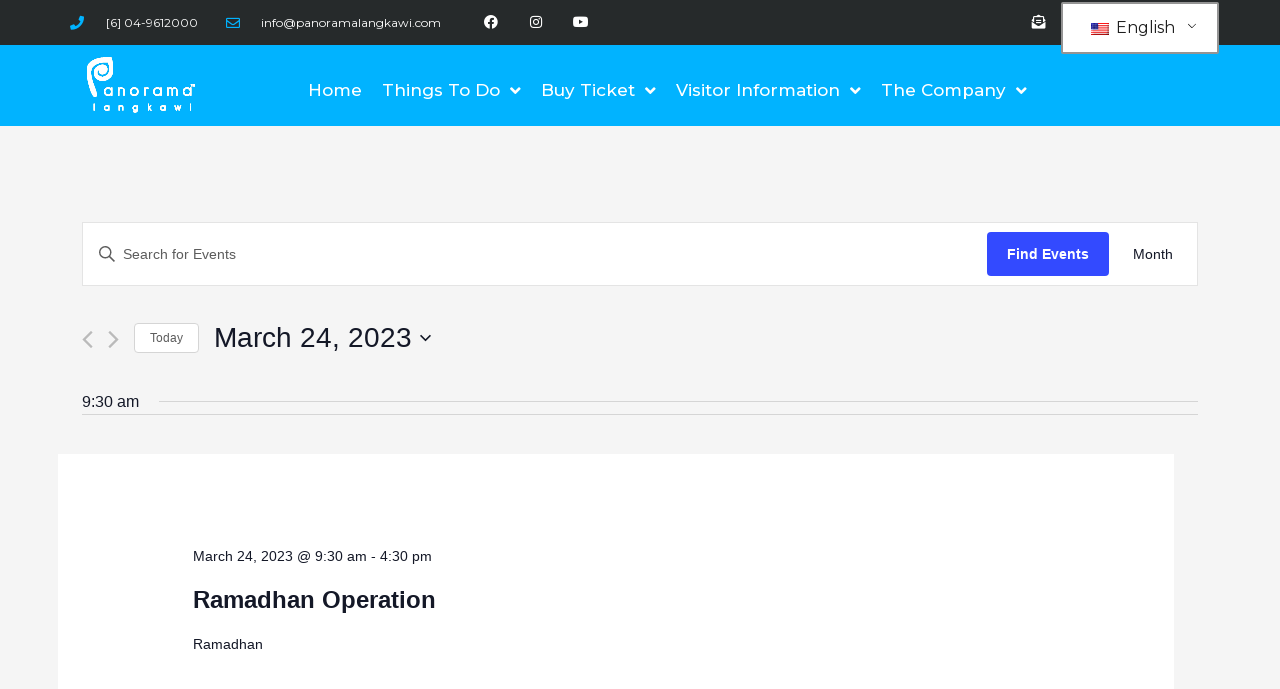

--- FILE ---
content_type: text/css; charset=UTF-8
request_url: https://panoramalangkawi.com/wp-content/uploads/elementor/css/post-109.css?ver=1765443905
body_size: 736
content:
.elementor-109 .elementor-element.elementor-element-4502018a > .elementor-container{min-height:45px;}.elementor-109 .elementor-element.elementor-element-4502018a > .elementor-container > .elementor-column > .elementor-widget-wrap{align-content:center;align-items:center;}.elementor-109 .elementor-element.elementor-element-4502018a .elementor-repeater-item-9e1f534.jet-parallax-section__layout .jet-parallax-section__image{background-size:auto;}.elementor-109 .elementor-element.elementor-element-74dcb9 .elementor-icon-list-items:not(.elementor-inline-items) .elementor-icon-list-item:not(:last-child){padding-bottom:calc(28px/2);}.elementor-109 .elementor-element.elementor-element-74dcb9 .elementor-icon-list-items:not(.elementor-inline-items) .elementor-icon-list-item:not(:first-child){margin-top:calc(28px/2);}.elementor-109 .elementor-element.elementor-element-74dcb9 .elementor-icon-list-items.elementor-inline-items .elementor-icon-list-item{margin-right:calc(28px/2);margin-left:calc(28px/2);}.elementor-109 .elementor-element.elementor-element-74dcb9 .elementor-icon-list-items.elementor-inline-items{margin-right:calc(-28px/2);margin-left:calc(-28px/2);}body.rtl .elementor-109 .elementor-element.elementor-element-74dcb9 .elementor-icon-list-items.elementor-inline-items .elementor-icon-list-item:after{left:calc(-28px/2);}body:not(.rtl) .elementor-109 .elementor-element.elementor-element-74dcb9 .elementor-icon-list-items.elementor-inline-items .elementor-icon-list-item:after{right:calc(-28px/2);}.elementor-109 .elementor-element.elementor-element-74dcb9 .elementor-icon-list-icon i{color:#01B3FF;transition:color 0.3s;}.elementor-109 .elementor-element.elementor-element-74dcb9 .elementor-icon-list-icon svg{fill:#01B3FF;transition:fill 0.3s;}.elementor-109 .elementor-element.elementor-element-74dcb9{--e-icon-list-icon-size:14px;--icon-vertical-offset:0px;}.elementor-109 .elementor-element.elementor-element-74dcb9 .elementor-icon-list-icon{padding-right:13px;}.elementor-109 .elementor-element.elementor-element-74dcb9 .elementor-icon-list-item > .elementor-icon-list-text, .elementor-109 .elementor-element.elementor-element-74dcb9 .elementor-icon-list-item > a{font-family:"Montserrat", Sans-serif;font-size:12px;}.elementor-109 .elementor-element.elementor-element-74dcb9 .elementor-icon-list-text{color:#ffffff;transition:color 0.3s;}.elementor-109 .elementor-element.elementor-element-37bc85c9{--grid-template-columns:repeat(0, auto);--icon-size:14px;--grid-column-gap:0px;--grid-row-gap:0px;}.elementor-109 .elementor-element.elementor-element-37bc85c9 .elementor-widget-container{text-align:left;}.elementor-109 .elementor-element.elementor-element-37bc85c9 .elementor-social-icon{background-color:rgba(0,0,0,0);--icon-padding:1.1em;}.elementor-109 .elementor-element.elementor-element-37bc85c9 .elementor-social-icon i{color:#ffffff;}.elementor-109 .elementor-element.elementor-element-37bc85c9 .elementor-social-icon svg{fill:#ffffff;}.elementor-109 .elementor-element.elementor-element-37bc85c9 .elementor-social-icon:hover{background-color:#01B3FF;}.elementor-109 .elementor-element.elementor-element-9ac0c56{--grid-template-columns:repeat(0, auto);--icon-size:14px;--grid-column-gap:0px;--grid-row-gap:0px;}.elementor-109 .elementor-element.elementor-element-9ac0c56 .elementor-widget-container{text-align:right;}.elementor-109 .elementor-element.elementor-element-9ac0c56 .elementor-social-icon{background-color:rgba(0,0,0,0);--icon-padding:1.1em;}.elementor-109 .elementor-element.elementor-element-9ac0c56 .elementor-social-icon i{color:#ffffff;}.elementor-109 .elementor-element.elementor-element-9ac0c56 .elementor-social-icon svg{fill:#ffffff;}.elementor-109 .elementor-element.elementor-element-9ac0c56 .elementor-social-icon:hover{background-color:#01B3FF;}.elementor-109 .elementor-element.elementor-element-9ac0c56 > [data-tippy-root] .tippy-box .tippy-content{color:#FFFFFF;text-align:left;}.elementor-109 .elementor-element.elementor-element-9756a1f{z-index:999;}.elementor-109 .elementor-element.elementor-element-4502018a:not(.elementor-motion-effects-element-type-background), .elementor-109 .elementor-element.elementor-element-4502018a > .elementor-motion-effects-container > .elementor-motion-effects-layer{background-color:#262a2b;}.elementor-109 .elementor-element.elementor-element-4502018a{transition:background 0.3s, border 0.3s, border-radius 0.3s, box-shadow 0.3s;}.elementor-109 .elementor-element.elementor-element-4502018a > .elementor-background-overlay{transition:background 0.3s, border-radius 0.3s, opacity 0.3s;}.elementor-109 .elementor-element.elementor-element-11eba03 .elementor-repeater-item-047179e.jet-parallax-section__layout .jet-parallax-section__image{background-size:auto;}.elementor-109 .elementor-element.elementor-element-44d9e22 .elementor-button-content-wrapper{flex-direction:row-reverse;}.elementor-109 .elementor-element.elementor-element-44d9e22 .elementor-button{font-family:"Montserrat", Sans-serif;font-weight:400;fill:#FFFFFF;color:#FFFFFF;background-color:#01B3FF;}.elementor-109 .elementor-element.elementor-element-f95e2e1 .jet-menu{justify-content:flex-end !important;}.jet-desktop-menu-active .elementor-109 .elementor-element.elementor-element-f95e2e1 .jet-menu > .jet-menu-item{flex-grow:0;}.elementor-109 .elementor-element.elementor-element-f95e2e1 .jet-menu .jet-menu-item .top-level-link{font-family:"Montserrat", Sans-serif;font-weight:500;color:#FFFFFF;}.elementor-109 .elementor-element.elementor-element-f95e2e1 .jet-menu .jet-menu-item .jet-menu-item-desc.top-level-desc{color:#FFFFFF;}.elementor-109 .elementor-element.elementor-element-f95e2e1 .jet-menu .jet-menu-item:hover > .top-level-link{color:#000000;}.elementor-109 .elementor-element.elementor-element-f95e2e1 .jet-menu .jet-menu-item.jet-current-menu-item .top-level-link{color:#000000;}.elementor-109 .elementor-element.elementor-element-f95e2e1 .jet-mobile-menu__container{z-index:999;}.elementor-109 .elementor-element.elementor-element-f95e2e1 .jet-mobile-menu-widget .jet-mobile-menu-cover{z-index:calc(999-1);}.elementor-109 .elementor-element.elementor-element-f95e2e1 .jet-mobile-menu__item .jet-menu-icon{align-self:center;justify-content:center;}.elementor-109 .elementor-element.elementor-element-f95e2e1 .jet-mobile-menu__item .jet-menu-badge{align-self:flex-start;}.elementor-109 .elementor-element.elementor-element-f95e2e1 > .elementor-widget-container{padding:015px 0px 0px 0px;}.elementor-109 .elementor-element.elementor-element-4f90ead .elementor-button{fill:#01B3FF;color:#01B3FF;background-color:#FFFFFF;}.elementor-109 .elementor-element.elementor-element-4f90ead > .elementor-widget-container{margin:15px 0px 0px 0px;}.elementor-109 .elementor-element.elementor-element-11eba03:not(.elementor-motion-effects-element-type-background), .elementor-109 .elementor-element.elementor-element-11eba03 > .elementor-motion-effects-container > .elementor-motion-effects-layer{background-color:#01B3FF;}.elementor-109 .elementor-element.elementor-element-11eba03{transition:background 0.3s, border 0.3s, border-radius 0.3s, box-shadow 0.3s;}.elementor-109 .elementor-element.elementor-element-11eba03 > .elementor-background-overlay{transition:background 0.3s, border-radius 0.3s, opacity 0.3s;}.elementor-theme-builder-content-area{height:400px;}.elementor-location-header:before, .elementor-location-footer:before{content:"";display:table;clear:both;}@media(max-width:1024px){.elementor-109 .elementor-element.elementor-element-37bc85c9 .elementor-social-icon{--icon-padding:0.9em;}.elementor-109 .elementor-element.elementor-element-9ac0c56 .elementor-social-icon{--icon-padding:0.9em;}.elementor-109 .elementor-element.elementor-element-4502018a{padding:10px 20px 10px 20px;}}@media(min-width:768px){.elementor-109 .elementor-element.elementor-element-46a28c78{width:35%;}.elementor-109 .elementor-element.elementor-element-28e41e{width:40.965%;}.elementor-109 .elementor-element.elementor-element-79c1049{width:10.965%;}.elementor-109 .elementor-element.elementor-element-9756a1f{width:13.026%;}.elementor-109 .elementor-element.elementor-element-5753482{width:12.544%;}.elementor-109 .elementor-element.elementor-element-c26dcd3{width:73.175%;}.elementor-109 .elementor-element.elementor-element-bfc5aaa{width:13.586%;}}@media(max-width:1024px) and (min-width:768px){.elementor-109 .elementor-element.elementor-element-46a28c78{width:56%;}.elementor-109 .elementor-element.elementor-element-28e41e{width:17%;}.elementor-109 .elementor-element.elementor-element-79c1049{width:5%;}.elementor-109 .elementor-element.elementor-element-9756a1f{width:20%;}}@media(max-width:767px){.elementor-109 .elementor-element.elementor-element-74dcb9 .elementor-icon-list-items:not(.elementor-inline-items) .elementor-icon-list-item:not(:last-child){padding-bottom:calc(20px/2);}.elementor-109 .elementor-element.elementor-element-74dcb9 .elementor-icon-list-items:not(.elementor-inline-items) .elementor-icon-list-item:not(:first-child){margin-top:calc(20px/2);}.elementor-109 .elementor-element.elementor-element-74dcb9 .elementor-icon-list-items.elementor-inline-items .elementor-icon-list-item{margin-right:calc(20px/2);margin-left:calc(20px/2);}.elementor-109 .elementor-element.elementor-element-74dcb9 .elementor-icon-list-items.elementor-inline-items{margin-right:calc(-20px/2);margin-left:calc(-20px/2);}body.rtl .elementor-109 .elementor-element.elementor-element-74dcb9 .elementor-icon-list-items.elementor-inline-items .elementor-icon-list-item:after{left:calc(-20px/2);}body:not(.rtl) .elementor-109 .elementor-element.elementor-element-74dcb9 .elementor-icon-list-items.elementor-inline-items .elementor-icon-list-item:after{right:calc(-20px/2);}.elementor-109 .elementor-element.elementor-element-74dcb9 .elementor-icon-list-item > .elementor-icon-list-text, .elementor-109 .elementor-element.elementor-element-74dcb9 .elementor-icon-list-item > a{line-height:1.9em;}.elementor-109 .elementor-element.elementor-element-28e41e{width:50%;}.elementor-109 .elementor-element.elementor-element-28e41e > .elementor-element-populated{margin:0px 0px 0px 0px;--e-column-margin-right:0px;--e-column-margin-left:0px;}.elementor-109 .elementor-element.elementor-element-37bc85c9 .elementor-widget-container{text-align:center;}.elementor-109 .elementor-element.elementor-element-79c1049{width:10%;}.elementor-109 .elementor-element.elementor-element-79c1049 > .elementor-element-populated{margin:0px 0px 0px 0px;--e-column-margin-right:0px;--e-column-margin-left:0px;}.elementor-109 .elementor-element.elementor-element-9ac0c56 .elementor-widget-container{text-align:center;}.elementor-109 .elementor-element.elementor-element-9756a1f{width:40%;}.elementor-109 .elementor-element.elementor-element-9756a1f > .elementor-element-populated{margin:0px 0px 0px 0px;--e-column-margin-right:0px;--e-column-margin-left:0px;}.elementor-109 .elementor-element.elementor-element-4502018a{padding:10px 20px 10px 20px;}.elementor-109 .elementor-element.elementor-element-5753482{width:50%;}.elementor-109 .elementor-element.elementor-element-c26dcd3{width:50%;}.elementor-109 .elementor-element.elementor-element-44d9e22 > .elementor-widget-container{padding:20px 0px 0px 0px;}.elementor-109 .elementor-element.elementor-element-bfc5aaa{width:50%;}}

--- FILE ---
content_type: text/css; charset=UTF-8
request_url: https://panoramalangkawi.com/wp-content/uploads/elementor/css/post-123825.css?ver=1765443905
body_size: -215
content:
.elementor-123825 .elementor-element.elementor-element-7b306a62 .elementor-repeater-item-4fc1627.jet-parallax-section__layout .jet-parallax-section__image{background-size:auto;}.elementor-123825 .elementor-element.elementor-element-453fc91e .elementor-repeater-item-1efd294.jet-parallax-section__layout .jet-parallax-section__image{background-size:auto;}.elementor-123825 .elementor-element.elementor-element-6f78b6f7 .elementor-cta__content{text-align:center;}.elementor-123825 .elementor-element.elementor-element-6f78b6f7 .elementor-cta__title{font-family:"Montserrat", Sans-serif;font-weight:700;}.elementor-123825 .elementor-element.elementor-element-6f78b6f7 .elementor-cta__button{font-family:"Montserrat", Sans-serif;}.elementor-123825 .elementor-element.elementor-element-6f78b6f7 .elementor-cta__content-item{transition-duration:1000ms;}.elementor-123825 .elementor-element.elementor-element-6f78b6f7.elementor-cta--sequenced-animation .elementor-cta__content-item:nth-child(2){transition-delay:calc( 1000ms / 3 );}.elementor-123825 .elementor-element.elementor-element-6f78b6f7.elementor-cta--sequenced-animation .elementor-cta__content-item:nth-child(3){transition-delay:calc( ( 1000ms / 3 ) * 2 );}.elementor-123825 .elementor-element.elementor-element-6f78b6f7.elementor-cta--sequenced-animation .elementor-cta__content-item:nth-child(4){transition-delay:calc( ( 1000ms / 3 ) * 3 );}.elementor-123825 .elementor-element.elementor-element-6f78b6f7 .elementor-cta .elementor-cta__bg, .elementor-123825 .elementor-element.elementor-element-6f78b6f7 .elementor-cta .elementor-cta__bg-overlay{transition-duration:1500ms;}.elementor-123825 .elementor-element.elementor-element-302d223d .elementor-cta__content{text-align:center;}.elementor-123825 .elementor-element.elementor-element-302d223d .elementor-cta__title{font-family:"Montserrat", Sans-serif;font-weight:700;}.elementor-123825 .elementor-element.elementor-element-302d223d .elementor-cta__button{font-family:"Montserrat", Sans-serif;}.elementor-123825 .elementor-element.elementor-element-302d223d .elementor-cta__content-item{transition-duration:1000ms;}.elementor-123825 .elementor-element.elementor-element-302d223d.elementor-cta--sequenced-animation .elementor-cta__content-item:nth-child(2){transition-delay:calc( 1000ms / 3 );}.elementor-123825 .elementor-element.elementor-element-302d223d.elementor-cta--sequenced-animation .elementor-cta__content-item:nth-child(3){transition-delay:calc( ( 1000ms / 3 ) * 2 );}.elementor-123825 .elementor-element.elementor-element-302d223d.elementor-cta--sequenced-animation .elementor-cta__content-item:nth-child(4){transition-delay:calc( ( 1000ms / 3 ) * 3 );}.elementor-123825 .elementor-element.elementor-element-302d223d .elementor-cta .elementor-cta__bg, .elementor-123825 .elementor-element.elementor-element-302d223d .elementor-cta .elementor-cta__bg-overlay{transition-duration:1500ms;}.elementor-123825 .elementor-element.elementor-element-7b306a62 > .elementor-background-overlay{background-color:#01B3FF;opacity:1;transition:background 0.3s, border-radius 0.3s, opacity 0.3s;}.elementor-123825 .elementor-element.elementor-element-7b306a62{transition:background 0.3s, border 0.3s, border-radius 0.3s, box-shadow 0.3s;}

--- FILE ---
content_type: text/css; charset=UTF-8
request_url: https://panoramalangkawi.com/wp-content/uploads/elementor/css/post-523.css?ver=1765443905
body_size: -65
content:
.elementor-523 .elementor-element.elementor-element-1fd976a .elementor-repeater-item-bf6e4f0.jet-parallax-section__layout .jet-parallax-section__image{background-size:auto;}.elementor-523 .elementor-element.elementor-element-f1de000 .elementor-cta__content{min-height:400px;text-align:left;}.elementor-523 .elementor-element.elementor-element-f1de000 .elementor-cta__title{font-family:"Montserrat", Sans-serif;}.elementor-523 .elementor-element.elementor-element-f1de000 .elementor-cta__button{font-family:"Montserrat", Sans-serif;}.elementor-523 .elementor-element.elementor-element-f1de000 .elementor-cta__content-item{transition-duration:1000ms;}.elementor-523 .elementor-element.elementor-element-f1de000.elementor-cta--sequenced-animation .elementor-cta__content-item:nth-child(2){transition-delay:calc( 1000ms / 3 );}.elementor-523 .elementor-element.elementor-element-f1de000.elementor-cta--sequenced-animation .elementor-cta__content-item:nth-child(3){transition-delay:calc( ( 1000ms / 3 ) * 2 );}.elementor-523 .elementor-element.elementor-element-f1de000.elementor-cta--sequenced-animation .elementor-cta__content-item:nth-child(4){transition-delay:calc( ( 1000ms / 3 ) * 3 );}.elementor-523 .elementor-element.elementor-element-f1de000 .elementor-cta .elementor-cta__bg, .elementor-523 .elementor-element.elementor-element-f1de000 .elementor-cta .elementor-cta__bg-overlay{transition-duration:1500ms;}.elementor-523 .elementor-element.elementor-element-cf546d8 .elementor-cta__content{min-height:400px;text-align:left;}.elementor-523 .elementor-element.elementor-element-cf546d8 .elementor-cta__title{font-family:"Montserrat", Sans-serif;}.elementor-523 .elementor-element.elementor-element-cf546d8 .elementor-cta__button{font-family:"Montserrat", Sans-serif;}.elementor-523 .elementor-element.elementor-element-cf546d8 .elementor-cta__content-item{transition-duration:1000ms;}.elementor-523 .elementor-element.elementor-element-cf546d8.elementor-cta--sequenced-animation .elementor-cta__content-item:nth-child(2){transition-delay:calc( 1000ms / 3 );}.elementor-523 .elementor-element.elementor-element-cf546d8.elementor-cta--sequenced-animation .elementor-cta__content-item:nth-child(3){transition-delay:calc( ( 1000ms / 3 ) * 2 );}.elementor-523 .elementor-element.elementor-element-cf546d8.elementor-cta--sequenced-animation .elementor-cta__content-item:nth-child(4){transition-delay:calc( ( 1000ms / 3 ) * 3 );}.elementor-523 .elementor-element.elementor-element-cf546d8 .elementor-cta .elementor-cta__bg, .elementor-523 .elementor-element.elementor-element-cf546d8 .elementor-cta .elementor-cta__bg-overlay{transition-duration:1500ms;}.elementor-523 .elementor-element.elementor-element-f025341 .elementor-cta__content{min-height:400px;text-align:left;}.elementor-523 .elementor-element.elementor-element-f025341 .elementor-cta__title{font-family:"Montserrat", Sans-serif;}.elementor-523 .elementor-element.elementor-element-f025341 .elementor-cta__button{font-family:"Montserrat", Sans-serif;}.elementor-523 .elementor-element.elementor-element-f025341 .elementor-cta__content-item{transition-duration:1000ms;}.elementor-523 .elementor-element.elementor-element-f025341.elementor-cta--sequenced-animation .elementor-cta__content-item:nth-child(2){transition-delay:calc( 1000ms / 3 );}.elementor-523 .elementor-element.elementor-element-f025341.elementor-cta--sequenced-animation .elementor-cta__content-item:nth-child(3){transition-delay:calc( ( 1000ms / 3 ) * 2 );}.elementor-523 .elementor-element.elementor-element-f025341.elementor-cta--sequenced-animation .elementor-cta__content-item:nth-child(4){transition-delay:calc( ( 1000ms / 3 ) * 3 );}.elementor-523 .elementor-element.elementor-element-f025341 .elementor-cta .elementor-cta__bg, .elementor-523 .elementor-element.elementor-element-f025341 .elementor-cta .elementor-cta__bg-overlay{transition-duration:1500ms;}.elementor-523 .elementor-element.elementor-element-3ca013d .elementor-cta__content{min-height:400px;text-align:left;}.elementor-523 .elementor-element.elementor-element-3ca013d .elementor-cta__title{font-family:"Montserrat", Sans-serif;}.elementor-523 .elementor-element.elementor-element-3ca013d .elementor-cta__button{font-family:"Montserrat", Sans-serif;}.elementor-523 .elementor-element.elementor-element-3ca013d .elementor-cta__content-item{transition-duration:1000ms;}.elementor-523 .elementor-element.elementor-element-3ca013d.elementor-cta--sequenced-animation .elementor-cta__content-item:nth-child(2){transition-delay:calc( 1000ms / 3 );}.elementor-523 .elementor-element.elementor-element-3ca013d.elementor-cta--sequenced-animation .elementor-cta__content-item:nth-child(3){transition-delay:calc( ( 1000ms / 3 ) * 2 );}.elementor-523 .elementor-element.elementor-element-3ca013d.elementor-cta--sequenced-animation .elementor-cta__content-item:nth-child(4){transition-delay:calc( ( 1000ms / 3 ) * 3 );}.elementor-523 .elementor-element.elementor-element-3ca013d .elementor-cta .elementor-cta__bg, .elementor-523 .elementor-element.elementor-element-3ca013d .elementor-cta .elementor-cta__bg-overlay{transition-duration:1500ms;}.elementor-523 .elementor-element.elementor-element-1fd976a > .elementor-background-overlay{background-color:#01B3FF;opacity:1;}.elementor-523 .elementor-element.elementor-element-1fd976a{padding:20px 0px 20px 0px;}